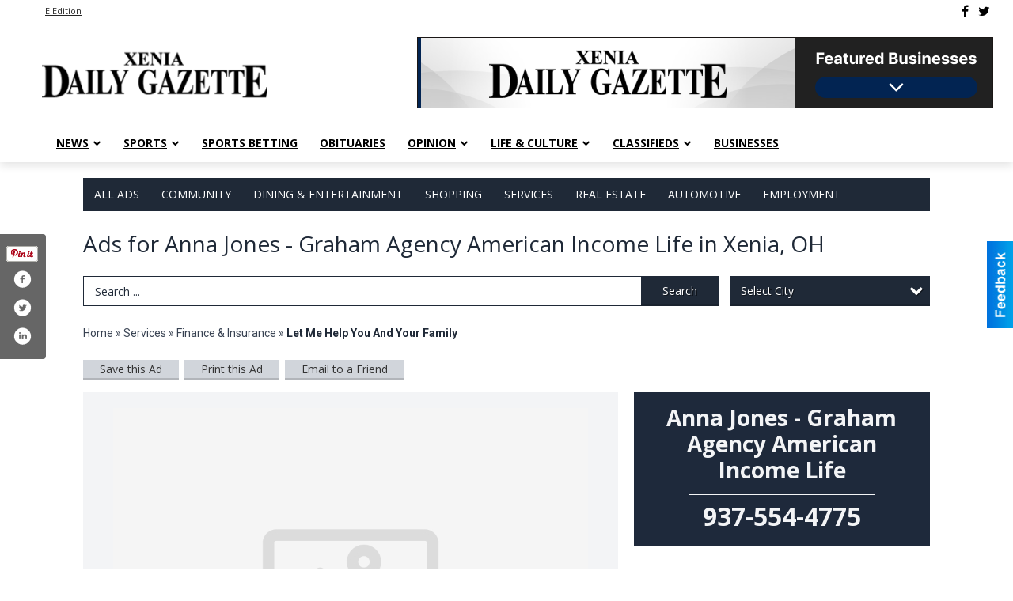

--- FILE ---
content_type: text/html
request_url: https://local.xeniagazette.com/places/view/4645/anna_jones_graham_agency_american_income_life.html
body_size: 12465
content:
<!DOCTYPE html>

<html lang="en" id="dealerspecial" class="en">

	<head>
		<meta charset="utf-8"/>
		<meta name="sth-site-verification" content="44332cc86b3be5c2ba2da00568ce92d9" />

        
				<meta property="og:site_name" content="Xenia Daily Gazette">
		
		<!-- Mobile Specific Meta MASTER -->
		<meta http-equiv="X-UA-Compatible" content="IE=edge">
		<meta name="viewport" content="width=device-width, initial-scale=1, maximum-scale=5">

		<!-- SEO Tags -->
		<title>Let Me Help You And Your Family, Anna Jones - Graham Agency American Income Life</title><meta name="description" content="Anna Jones - Graham Agency American Income Life, Let Me Help You And Your Family">
<meta name="keywords" content="Let Me Help You And Your Family, Anna Jones - Graham Agency American Income Life, Services, Finance & Insurance">
<meta property="og:title" content="Let Me Help You And Your Family, Anna Jones - Graham Agency American Income Life">
<link rel="canonical" href="https://local.xeniagazette.com/places/view/4645/anna_jones_graham_agency_american_income_life.html">
<meta rel="canonical" content="https://local.xeniagazette.com/places/view/4645/anna_jones_graham_agency_american_income_life.html">
<meta property="og:image" content="https://local.xeniagazette.com/imgs/media.images/4642/4642.widea.jpg">
<meta property="og:url" content="https://local.xeniagazette.com/places/view/4645/anna_jones_graham_agency_american_income_life.html">
<meta property="og:description" content="Anna Jones - Graham Agency American Income Life, Let Me Help You And Your Family">
<meta property="og:type" content="place">
<meta property="place:location:latitude" content="0.000000">
<meta property="place:location:longitude" content="0.000000">

		<!-- Scripts -->
		<script src="/scripts/language/en.js" type="text/javascript" ></script>

		<script src="//ajax.googleapis.com/ajax/libs/jquery/1.11.0/jquery.min.js"></script>
				<script> var $j = jQuery.noConflict(); </script>

		<script src="/js/prototype/prototype.js" type="text/javascript" ></script>
		<script src="/js/prototype/scriptaculous.js?load=effects,dragdrop,controls,slider,builder" type="text/javascript" ></script>

		<!-- GOOGLE MAPS -->
				<script type="text/javascript" src="//maps.googleapis.com/maps/api/js?key=AIzaSyD5Cjhox5invflzpDZQMcY7Ez3A8TnRiVY"></script>
		<script type="text/javascript" src="/js/maps.cluster.js"></script>
		<script type="text/javascript" src="/js/markerclusterer_compiled.js"></script>
		
		<script type="text/javascript">
						var wehaaOptions = {
						TYPE_DEALERSPECIAL : 2,
						TYPE_REALSTATE     : 1,
						actuallatlng       : '',
						base               : "",
						ajaxLoad           : '<p style="text-align:center; margin:0px;">SENDING....</p>',
						facebookAppId      : '287014194650886',
						app                : {
								controller : "places",
								view       : "view"
						},
						defaults           : {
								lat        : 40.755100,
								lng        : -111.877869						},
						type               : 2,
						lang               : '',
						langSegment        : '',
						session      : {"defLoc":1,"city":"Xenia, OH","lat":"39.6859508","lng":"-83.9762513","zipcode":"45385"},						showMap            : false,
						usePopUp           : false,
						startURL		   : 'https://local.xeniagazette.com/', //'//local.xeniagazette.com/places/view/4645/anna_jones_graham_agency_american_income_life.html',
						adURL			   : '',
						startTitle		   : document.title
					};
		</script>

		<script src="/scripts/load/controller:places/action:view.js?v=4.1.0.1" type="text/javascript" ></script>

		<!-- Favicon -->
		<link rel="icon" href="/favicon.png" type="image/png" />
		<link rel="shortcut icon" href="/favicon.ico" />

		<!-- Google Fonts -->
		<link href="//fonts.googleapis.com/css?family=Arimo:400,700" rel="stylesheet" type="text/css"><link href="//fonts.googleapis.com/css?family=Droid+Serif:400,300,700" rel="stylesheet" type="text/css"><link href="//fonts.googleapis.com/css?family=Lato:400,700,300" rel="stylesheet" type="text/css"><link href="//fonts.googleapis.com/css?family=Lora:400,700" rel="stylesheet" type="text/css"><link href="//fonts.googleapis.com/css?family=Merriweather:400,700" rel="stylesheet" type="text/css"><link href="//fonts.googleapis.com/css?family=Neuton:400,700" rel="stylesheet" type="text/css"><link href="//fonts.googleapis.com/css?family=Open+Sans:400,300,700" rel="stylesheet" type="text/css"><link href="//fonts.googleapis.com/css?family=Oswald:400,300,700" rel="stylesheet" type="text/css"><link href="//fonts.googleapis.com/css?family=Playfair+Display:400,700" rel="stylesheet" type="text/css"><link href="//fonts.googleapis.com/css?family=PT+Sans:400,700" rel="stylesheet" type="text/css"><link href="//fonts.googleapis.com/css?family=PT+Sans+Narrow:400,700" rel="stylesheet" type="text/css"><link href="//fonts.googleapis.com/css?family=Roboto:400,300,700" rel="stylesheet" type="text/css"><link href="//fonts.googleapis.com/css?family=Roboto+Condensed:400,700,300" rel="stylesheet" type="text/css"><link href="//fonts.googleapis.com/css?family=Roboto+Slab:400,300,700" rel="stylesheet" type="text/css"><link href="//fonts.googleapis.com/css?family=Source+Serif+Pro:400,700" rel="stylesheet" type="text/css"><link href="//fonts.googleapis.com/css?family=Tinos:400,300,700" rel="stylesheet" type="text/css">
		<!-- Third Party -->
		<link type="text/css" rel="stylesheet" href="/css/themes/web/normalize.css">
					<link type="text/css" rel="stylesheet" href="//cdnjs.cloudflare.com/ajax/libs/font-awesome/4.5.0/css/font-awesome.min.css">
		<link type="text/css" rel="stylesheet" href="/css/window/classic.css">

		<!-- WeHaa -->
		<link type="text/css" rel="stylesheet" href="/css/themes/web/design.css?v=4.1.0.1">
		<link type="text/css" rel="stylesheet" href="/css/themes/web/templates.css?v=4.1.0.1">

		<!--[if IE]>
			<link type="text/css" rel="stylesheet" href="/css/themes/latimes/fix_ie.css">
		<![endif]-->

		<!-- PRINT MEDIA CSS -->
		<link href="/css/themes/web/print.css" rel="stylesheet" type="text/css" media="print">

		<!-- LIGHTBOX -->
		<link type="text/css" rel="stylesheet" href="/css/lightbox/lightbox.css" media="screen" />

		<!-- PROTOTIP -->
		<link type="text/css" rel="stylesheet" href="/css/prototip/prototip.css" media="screen" />

		<!-- Custom Styles -->
		<link type="text/css" rel="stylesheet" href="/css/themes/web/custom.css?v=4.1.0.1">

		<!-- Views Styles -->
		<style type="text/css">

/* General
------------------------------------------------------------------------------------------------------------------------ */

	body {
		background-color: #ffffff;
	}

/* Structure
------------------------------------------------------------------------------------------------------------------------ */

	.fixed-header {
		border-bottom: #000000 0px solid;
	}
	
	.full-width {
		border-bottom: #000000 0px solid;
	}
	
	.boxed-width {
		box-shadow: 0 0 0px rgba(0, 0, 0, 0);
		border-left: #ffffff 0px solid;
		border-right: #ffffff 0px solid;
		background-color: #ffffff;
	}

/* Header
------------------------------------------------------------------------------------------------------------------------ */

	#sHeader {
		background-color: #ffffff;
	}

/* Main Menu
------------------------------------------------------------------------------------------------------------------------ */

	#sMenu {
		padding: 0 0 0 0;
	}
	
	#fMenu .bgdiv,
	#sMenu .bgdiv {
		color: #ffffff;
		background-color: #1f2937;
	}
	
	#fMenu .bgdiv .desk-menu > ul > li,
	#sMenu .bgdiv .desk-menu > ul > li {
		font-size: 14px;
		font-weight: normal;
	}
	
	#fMenu .bgdiv .desk-menu > ul > li > a,
	#sMenu .bgdiv .desk-menu > ul > li > a,
	#fMenu .bgdiv .desk-menu > ul > li > span,
	#sMenu .bgdiv .desk-menu > ul > li > span {
		color: #ffffff;
		padding: 0 14px;
		line-height: 42px;
		font-family: "Open Sans", sans-serif;
	}

	#fMenu .bgdiv .desk-menu > ul > li .submen .sublist,
	#sMenu .bgdiv .desk-menu > ul > li .submen .sublist {
		padding: 7px;
		background-color: #374151;
	}
	
	#fMenu .bgdiv .desk-menu > ul > li .submen .col.subcol2:first-child,
	#sMenu .bgdiv .desk-menu > ul > li .submen .col.subcol2:first-child {
		padding: 0 3.5px 0 0;
	}
	
	#fMenu .bgdiv .desk-menu > ul > li .submen .col.subcol2:last-child,
	#sMenu .bgdiv .desk-menu > ul > li .submen .col.subcol2:last-child {
		padding: 0 0 0 3.5px;
	}
	
	#fMenu .bgdiv .desk-menu > ul > li .submen .col.subcol3,
	#sMenu .bgdiv .desk-menu > ul > li .submen .col.subcol3 {
		padding: 0 3.5px;
	}
	
	#fMenu .bgdiv .desk-menu > ul > li .submen .col.subcol3:first-child,
	#sMenu .bgdiv .desk-menu > ul > li .submen .col.subcol3:first-child {
		padding: 0 3.5px 0 0;
	}
	
	#fMenu .bgdiv .desk-menu > ul > li .submen .col.subcol3:last-child,
	#sMenu .bgdiv .desk-menu > ul > li .submen .col.subcol3:last-child {
		padding: 0 0 0 3.5px;
	}
	
	#fMenu .bgdiv .desk-menu > ul > li .submen .col ul li a,
	#sMenu .bgdiv .desk-menu > ul > li .submen .col ul li a {
		font-size: 12.25px;
		color: #ffffff;
		border-bottom: #1f2937 1px solid;
		padding: 8.75px 7px;
	}
	
	#fMenu .bgdiv .desk-menu > ul > li .focus-within .col ul li a:focus,
	#sMenu .bgdiv .desk-menu > ul > li .focus-within .col ul li a:focus,
	#fMenu .bgdiv .desk-menu > ul > li .submen .col ul li a:hover,
	#sMenu .bgdiv .desk-menu > ul > li .submen .col ul li a:hover,
	#fMenu .bgdiv .desk-menu > ul > li .submen .col ul li a:focus,
	#sMenu .bgdiv .desk-menu > ul > li .submen .col ul li a:focus {
		background-color: #1f2937;
	}
	
	#fMenu .bgdiv .desk-menu > ul > li:focus-within > a,
	#sMenu .bgdiv .desk-menu > ul > li:focus-within > a,
	#fMenu .bgdiv .desk-menu > ul > li:focus-within > span,
	#sMenu .bgdiv .desk-menu > ul > li:focus-within > span,
	#fMenu .bgdiv .desk-menu > ul > li:hover > a,
	#sMenu .bgdiv .desk-menu > ul > li:hover > a,
	#fMenu .bgdiv .desk-menu > ul > li:hover > span,
	#sMenu .bgdiv .desk-menu > ul > li:hover > span {
		color: #ffffff;
		background-color: #374151;
	}
	
	#fMenu .bgdiv .desk-menu > ul > li.more .sublist > ul .li-more > a,
	#sMenu .bgdiv .desk-menu > ul > li.more .sublist > ul .li-more > a,
	#fMenu .bgdiv .desk-menu > ul > li.more .sublist > ul .li-more > span,
	#sMenu .bgdiv .desk-menu > ul > li.more .sublist > ul .li-more > span {
		font-size: 12.25px;
		color: #ffffff;
		border-bottom: #1f2937 1px solid;
		padding: 8.75px 7px;
	}
	
	#fMenu .bgdiv .desk-menu > ul > li.more .sublist > ul .li-more.parent > a:before,
	#sMenu .bgdiv .desk-menu > ul > li.more .sublist > ul .li-more.parent > a:before {
		padding: 1.75px 10.5px 0 0;
	}
	
	#fMenu .bgdiv .desk-menu > ul > li.more .sublist > ul .li-more:focus-within > a,
	#sMenu .bgdiv .desk-menu > ul > li.more .sublist > ul .li-more:focus-within > a,
	#fMenu .bgdiv .desk-menu > ul > li.more .sublist > ul .li-more:focus-within > span,
	#sMenu .bgdiv .desk-menu > ul > li.more .sublist > ul .li-more:focus-within > span,
	#fMenu .bgdiv .desk-menu > ul > li.more .sublist > ul .li-more:hover > a,
	#sMenu .bgdiv .desk-menu > ul > li.more .sublist > ul .li-more:hover > a,
	#fMenu .bgdiv .desk-menu > ul > li.more .sublist > ul .li-more:hover > span,
	#sMenu .bgdiv .desk-menu > ul > li.more .sublist > ul .li-more:hover > span {
		background-color: #1f2937;
	}
	
	#fMenu .bgdiv .desk-menu > ul > li.more .sublist > ul .li-more:focus-within > .submen,
	#sMenu .bgdiv .desk-menu > ul > li.more .sublist > ul .li-more:focus-within > .submen,
	#fMenu .bgdiv .desk-menu > ul > li.more .sublist > ul .li-more:hover > .submen,
	#sMenu .bgdiv .desk-menu > ul > li.more .sublist > ul .li-more:hover > .submen {
		top: -7px;
		padding-right: 7px;
	}
	
	#fMenu .bgdiv .desk-menu > ul > li.more .sublist > ul .li-more:focus-within > .submen.onecolumn .sublist,
	#sMenu .bgdiv .desk-menu > ul > li.more .sublist > ul .li-more:focus-within > .submen.onecolumn .sublist,
	#fMenu .bgdiv .desk-menu > ul > li.more .sublist > ul .li-more:hover > .submen.onecolumn .sublist,
	#sMenu .bgdiv .desk-menu > ul > li.more .sublist > ul .li-more:hover > .submen.onecolumn .sublist {
		width: 293px;
	}
	
	#fMenu .bgdiv .desk-menu > ul > li.more .sublist > ul .li-more:focus-within > .submen.onecolumn .sublist .subcol1,
	#sMenu .bgdiv .desk-menu > ul > li.more .sublist > ul .li-more:focus-within > .submen.onecolumn .sublist .subcol1,
	#fMenu .bgdiv .desk-menu > ul > li.more .sublist > ul .li-more:focus-within > .submen.onecolumn .sublist .subcol2,
	#sMenu .bgdiv .desk-menu > ul > li.more .sublist > ul .li-more:focus-within > .submen.onecolumn .sublist .subcol2,
	#fMenu .bgdiv .desk-menu > ul > li.more .sublist > ul .li-more:focus-within > .submen.onecolumn .sublist .subcol3,
	#sMenu .bgdiv .desk-menu > ul > li.more .sublist > ul .li-more:focus-within > .submen.onecolumn .sublist .subcol3,
	#fMenu .bgdiv .desk-menu > ul > li.more .sublist > ul .li-more:hover > .submen.onecolumn .sublist .subcol1,
	#sMenu .bgdiv .desk-menu > ul > li.more .sublist > ul .li-more:hover > .submen.onecolumn .sublist .subcol1,
	#fMenu .bgdiv .desk-menu > ul > li.more .sublist > ul .li-more:hover > .submen.onecolumn .sublist .subcol2,
	#sMenu .bgdiv .desk-menu > ul > li.more .sublist > ul .li-more:hover > .submen.onecolumn .sublist .subcol2,
	#fMenu .bgdiv .desk-menu > ul > li.more .sublist > ul .li-more:hover > .submen.onecolumn .sublist .subcol3,
	#sMenu .bgdiv .desk-menu > ul > li.more .sublist > ul .li-more:hover > .submen.onecolumn .sublist .subcol3 {
		padding: 0 10.5px 0 0;
	}

/* Floating & Sliding Menus
------------------------------------------------------------------------------------------------------------------------ */

	#fMenu .bgdiv .mobile-menu > ul > li > a,
	#sMenu .bgdiv .mobile-menu > ul > li > a,
	#fMenu .bgdiv .mobile-menu > ul > li > span,
	#sMenu .bgdiv .mobile-menu > ul > li > span {
		color: #ffffff;
	}

	#fMenu .bgdiv .mobile-menu > ul > li > a.mobile-open span,
	#sMenu .bgdiv .mobile-menu > ul > li > a.mobile-open span,
	#fMenu .bgdiv .mobile-menu > ul > li > span.mobile-open span,
	#sMenu .bgdiv .mobile-menu > ul > li > span.mobile-open span,
	#fMenu .bgdiv .mobile-menu > ul > li > a.ssearch-open span,
	#sMenu .bgdiv .mobile-menu > ul > li > a.ssearch-open span,
	#fMenu .bgdiv .mobile-menu > ul > li > span.ssearch-open span,
	#sMenu .bgdiv .mobile-menu > ul > li > span.ssearch-open span {
		background: #ffffff;
	}

	#sliding_menu {
		background: #374151;
	}

	#sliding_menu ul li a {
		color: #ffffff;
		border-bottom: #1f2937 1px solid;
	}

/* Leader Board
------------------------------------------------------------------------------------------------------------------------ */

	#sLeaderBoard {
		font-size: 16px;
		padding: 20px 0px 0px 0px;
	}
	
	#sLeaderBoard .bgdiv {
		color: #ffffff;
		background-color: #b30000;
	}
	
	#sLeaderBoard .bgdiv .content {
		font-weight: normal;
		font-family: "Open Sans", sans-serif;
		padding: 8px 16px;
	}

/* Title
------------------------------------------------------------------------------------------------------------------------ */

	#pTitle {
		padding: 20px 0px 0px 0px;
		line-height: 42px;
	}
	
	#pTitle .place_index_title {
		color: #1f2937;
		font-size: 28px;
		font-weight: normal;
		font-family: "Open Sans", sans-serif;
	}

/* Search: Advertizers / Zones / Cities / Search
------------------------------------------------------------------------------------------------------------------------ */

	#pSearch {
		padding: 20px 0px 0px 0px;
		line-height: 38.5px;
		font-weight: normal;
		font-family: "Open Sans", sans-serif;
	}
	
	#pSearch ::-webkit-input-placeholder { color: #1f2937; }
	#pSearch ::-moz-placeholder { color: #1f2937; }
	#pSearch :-ms-input-placeholder { color: #1f2937; }
	#pSearch :-moz-placeholder { color: #1f2937; }
	
		#pSearch .has-text ::-webkit-input-placeholder { color: #1f2937; }
		#pSearch .has-text ::-moz-placeholder { color: #1f2937; }
		#pSearch .has-text :-ms-input-placeholder { color: #1f2937; }
		#pSearch .has-text :-moz-placeholder { color: #1f2937; }
	
	#pSearch .list-combo,
	#pSearch .search_combo_top,
	#aSearch .advertiser_button {
		padding: 0px 0 0px 14px;
	}
	
	#pSearch .search_combo_top.combo_text {
		padding: 0;
	}
	
	#aSearch .advertiser_button > a,
	#pSearch .search_combo_top input,
	#pSearch .search_combo_top button,
	#pSearch .list-combo .header {
		color: #ffffff;
		font-size: 14px;
		padding: 0 21px;
		background: #1f2937;
		height: 38.5px;
		line-height: 38.5px;
	}
	
	#aSearch .advertiser_button > a {
		height: 31.5px;
		line-height: 31.5px;
	}

	#aSearch .advertiser_button:hover > a,
	#pSearch .search_combo_top:hover button,
	#pSearch .list-combo:hover .header {
		-webkit-box-shadow: inset 0 -38.5px 0 0 rgba(0, 0, 0, 0.15);
		-moz-box-shadow: inset 0 -38.5px 0 0 rgba(0, 0, 0, 0.15);
		box-shadow: inset 0 -38.5px 0 0 rgba(0, 0, 0, 0.15);
	}
	
	#pSearch .search_combo_top input {
		width: 154px;
		padding: 0 0 0 14px;
	}
	
		#pSearch .search_combo_top .has-text input {
			width: 100%;
			padding-right: 98px;
			color: #1f2937;
			background: #ffffff;
			border: #1f2937 1px solid;
			-webkit-box-shadow: none;
			-moz-box-shadow: none;
			box-shadow: none;
			cursor: auto;
			text-shadow: none;
		}
	
	#pSearch .search_combo_top button {
		width: 28px;
		padding: 0;
	}
	
		#pSearch .search_combo_top .has-text button {
			width: 98px;
			margin-left: -98px;
		}
	
	#pSearch .search_combo_top button.icon-search:before {
		font-size: 17.5px;
		line-height: 36.5px;
	}
	
	#pSearch .list-combo .header {
		padding: 0 35px 0 14px;
	}
	
	#pSearch .list-combo .header:after {
		right: 3.5px;
		width: 28px;
		font-size: 17.5px;
		line-height: 36.5px;
	}
	
	#pSearch .list-combo ul {
		background: #1f2937;
		max-height: 280px;
		padding: 3.5px 0;
	}
	
	#pSearch .list-combo ul li {
		padding: 0 3.5px;
	}
	
	#pSearch .list-combo ul li a {
		color: #ffffff;
		font-size: 12.25px;
		border-bottom: #374151 1px solid;
		padding: 8.75px 7px;
	}
	
	#pSearch .list-combo ul li a:hover,
	#pSearch .list-combo ul li a:focus {
		color: #ffffff;
		background-color: #374151;
	}

/* Mobile Search: Advertizers / Zones / Cities / Search
------------------------------------------------------------------------------------------------------------------------ */

	#sSearch {
		background: #374151;
	}
	
	#sSearch .list-combo ul {
		background: #1f2937;
	}
	
	#sSearch .list-combo ul li a {
		color: #ffffff;
	}

/* Intro Text
------------------------------------------------------------------------------------------------------------------------ */

	#pIntrotext {
		font-size: 16px;
		padding: 20px 0px 0px 0px;
		font-weight: normal;
		font-family: "Open Sans", sans-serif;
	}

/* Banner
------------------------------------------------------------------------------------------------------------------------ */

	#sBanner {
		padding: 8px 0 0 0;
	}

/* Breadcrumb
------------------------------------------------------------------------------------------------------------------------ */

	#pBreadcrumb {
		color: #374151;
		padding: 20px 0px 0px 0px;
		font-size: 14px;
		font-weight: normal;
		line-height: 28px !important;
	}
	
	#pBreadcrumb a {
		color: #374151;
	}
	
	#pBreadcrumb a:hover,
	#pBreadcrumb a:focus {
		color: #000000;
	}
	
	#pBreadcrumb h2 {
		color: #1f2937;
		font-weight: bold;
		font-size: 14px;
		line-height: 28px;
	}

/* Saving Ads
------------------------------------------------------------------------------------------------------------------------ */

	#pAdControls,
	#vAdControls {
		padding: 20px 0px 0px 0px;
		line-height: 24.5px;
		font-weight: normal;
		font-family: "Open Sans", sans-serif;
	}
	
	#pAdControls a,
	#vAdControls a {
		margin: 0px 7px 0px 0;
		color: #333333;
		font-size: 14px;
		padding: 0 21px;
		background: #d1d5db;
		height: 24.5px;
		line-height: 24.5px;
	}
	
	#pAdControls a:hover,
	#vAdControls a:hover {
		-webkit-box-shadow: inset 0 -24.5px 0 0 rgba(0, 0, 0, 0.15);
		-moz-box-shadow: inset 0 -24.5px 0 0 rgba(0, 0, 0, 0.15);
		box-shadow: inset 0 -24.5px 0 0 rgba(0, 0, 0, 0.15);
	}
	
	#pAdControls.floatright a,
	#vAdControls.floatright a {
		margin: 0px 0 0px 7px;
	}

/* Letter List
------------------------------------------------------------------------------------------------------------------------ */

	.letter-list {
		margin: 0 0 21px;
		font-weight: normal;
		font-family: "Open Sans", sans-serif;
	}
	
	.letter-list ul li {
		margin: 1.75px;
		font-size: 14px;
	}
	
	.letter-list ul li a {
		color: #ffffff;
		background: #1f2937;
		border: #1f2937 1px solid;
		padding: 3.5px 10.5px;
	}
	
	.letter-list ul li a.all {
		color: #1f2937;
		background: none;
	}
	
	.letter-list ul li a:hover,
	.letter-list ul li a.actual {
		color: #ffffff;
		background: #374151;
		border: #374151 1px solid;
	}
	
	.letter-list ul li strong {
		color: #ffffff;
		background: #1f2937;
		border: #1f2937 1px solid;
		font-weight: normal;
		padding: 3.5px 10.5px;
	}

/* Ad View - Left Column
------------------------------------------------------------------------------------------------------------------------ */

	.ui-dialog .ui-dialog-content {
		background: #f3f4f6;
	}

	#cA.viewPlace {
		color: #1e293b;
		width: 65%;
		padding: 0 20px 20px 0;
		font-family: "Open Sans", sans-serif;
	}
	
	#cA.viewPlace.fullPage {
		padding: 0 0 20px;
	}
	
	#cA.viewPlace .viewContainer {
		padding: 20px;
		background: #f3f4f6;
		border-radius: 4px;
	}
	
	#cA.viewPlace .viewContainer h1.ad_name {
		margin: 0 0 10px;
		font-size: 16px;
		font-family: "Open Sans", sans-serif;
	}
	
	#cA.viewPlace .viewContainer h2.ad_date {
		margin: 20px 0;
		font-size: 12px;
	}
	
	#cA.viewPlace .viewContainer .related {
		color: #1e293b;
		background: #ffffff;
		padding: 10px;
		border-radius: 4px;
	}
	
	#cA.viewPlace .viewContainer .related h3 {
		margin: 0 0 10px;
		font-size: 18px;
		font-family: "Open Sans", sans-serif;
	}
	
	#cA.viewPlace .viewContainer .related ul li {
		font-size: 14px;
		padding: 8px 12px;
	}
	
	#cA.viewPlace .viewContainer .related ul li div {
		min-height: 48px;
		padding: 5px 0 5px 64px;
	}
	
	#cA.viewPlace .viewContainer .related ul li div:hover {
		background: #f3f4f6;
	}
	
	#cA.viewPlace .viewContainer .related ul li a {
		color: #4db2ec;
	}
	
	#cA.viewPlace .viewContainer .related ul li a img {
		width: 52px;
		height: 48px;
		top: 5px;
		left: 5px;
	}
	
	#cA.viewPlace .viewContainer .related ul li p {
		margin: 5px 0 0;
		font-size: 12px;
	}
	
	#cA.viewPlace .viewContainer .related ul li.hidden-related {
		padding: 0;
	}
	
	#cA.viewPlace .viewContainer .related .view-more-ads {
		color: #ffffff;
		background: #4db2ec;
		border-radius: 4px;
		padding: 10px 20px;
		margin-top: 10px;
	}

	#cA.viewPlace .businessHeader h2 {
		color: #1e293b;
		font-size: 48px;
	}

/* Ad View - Right Column
------------------------------------------------------------------------------------------------------------------------ */

	#cB.viewPlace {
		color: #1e293b;
		width: 35%;
		padding: 0 0 20px;
		font-family: "Open Sans", sans-serif;
	}
	
	#cB.viewPlace .viewContainer {
		background: #f3f4f6;
		border-radius: 4px;
		padding: 20px 20px 0;
	}
	
	#cB.viewPlace .viewContainer .placeHeader {
		border-radius: 4px;
		padding: 10px 20px;
		background: #1e293b;
		margin-bottom: 10px;
	}
	
	#cB.viewPlace .viewContainer .placeHeader h2 {
		color: #f3f4f6;
		padding: 6px 0;
		font-size: 28px;
		font-family: "Open Sans", sans-serif;
	}
	
	#cB.viewPlace .viewContainer .placeHeader h2 a {
		color: #f3f4f6;
	}
	
	#cB.viewPlace .viewContainer .placeHeader p {
		color: #f3f4f6;
		font-size: 24px;
		font-family: "Open Sans", sans-serif;
	}
	
	#cB.viewPlace .viewContainer .placeHeader p:before {
		background: #f3f4f6;
	}
	
	#cB.viewPlace .viewContainer .moduleInfo h2 {
		font-size: 20px;
		font-family: "Open Sans", sans-serif;
		margin: 10px 0 5px;
	}
	
	#cB.viewPlace .viewContainer .moduleInfo .space_inserter {
		margin-bottom: 20px;
	}
	
	#cB.viewPlace .viewContainer .moduleInfo .whitesquare {
		color: #1e293b;
		background: #ffffff;
		padding: 10px 20px;
		border-radius: 4px;
		margin-bottom: 20px;
	}
	
	#cB.viewPlace .viewContainer .moduleInfo .whitesquare a {
		color: #4db2ec;
	}

	#cB.viewPlace .viewContainer .moduleInfo .whitesquare h3 {
		font-size: 24px;
		font-family: "Open Sans", sans-serif;
		margin: 0 0 20px;
		padding: 0 0 12px;
	}
	
	#cB.viewPlace .viewContainer .moduleInfo .addresses .extraAddress,
	#cB.viewPlace .viewContainer .moduleInfo .addresses .first_address {
		padding: 8px 0 8px 36px;
	}
	
	#cB.viewPlace .viewContainer .moduleInfo .addresses .extraAddress .letter,
	#cB.viewPlace .viewContainer .moduleInfo .addresses .first_address .letter {
		color: #f3f4f6;
		top: 8px;
		background-color: #1e293b;
		border-radius: 4px;
		font-size: 12px;
		width: 24px;
		height: 24px;
		line-height: 24px;
	}
	
	#cB.viewPlace .viewContainer .moduleInfo .addresses .extraAddress .subaddres,
	#cB.viewPlace .viewContainer .moduleInfo .addresses .first_address .subaddres {
		font-size: 18px;
		line-height: 24px;
	}
	
	#cB.viewPlace .viewContainer .moduleInfo .addresses .extraAddress a.location,
	#cB.viewPlace .viewContainer .moduleInfo .addresses .first_address a.location {
		color: #ffffff;
		background-color: #4db2ec;
		padding: 4px 8px;
		border-radius: 4px;
		margin: 4px 4px 0 0;
		font-size: 16px;
	}
	
	#cB.viewPlace .viewContainer .moduleInfo .mapsright p.map_title {
		font-size: 12px;
		margin: 0 0 4px;
	}
	
	#cB.viewPlace .viewContainer .moduleInfo .mapsright #map_place {
		height: 272px;
		border: #1e293b 1px solid;
		margin-bottom: 20px;
	}
	
	#cB.viewPlace .viewContainer .moduleInfo .bottomaddress #map_place {
		margin-bottom: 0;
	}
	
	#cB.viewPlace .viewContainer .moduleInfo .mapsright .bizmap_address {
		margin-bottom: 20px;
	}
	
	#cB.viewPlace .viewContainer .moduleInfo .contactinfo .websites .website {
		margin: 0 0 24px;
	}
	
	#cB.viewPlace .viewContainer .moduleInfo .contactinfo .schedules {
		margin: 12px 0 0;
		padding: 8px 0 0;
	}
	
	#cB.viewPlace .viewContainer .moduleInfo .topics ul li .paragraph {
		font-size: 20px;
	}
	
	#cA.viewPlace .bizcontact,
	#cB.viewPlace .viewContainer .bizcontact {
		color: #f3f4f6;
		background: #1e293b;
		margin-bottom: 10px;
	}
	
	#cA.viewPlace .bizcontact a,
	#cB.viewPlace .viewContainer .bizcontact a {
		color: #f3f4f6;
	}
	
	#cA.viewPlace #viewmore_biz {
		color: #f3f4f6;
		background: #1e293b;
		display: block;
		text-align: center;
		text-decoration: none;
		text-transform: uppercase;
		padding: 12px 0;
		font-weight: bold;
	}


/* Ad View - Footer
------------------------------------------------------------------------------------------------------------------------ */

	.footerPlace {
		color: #1e293b;
		padding: 16px;
		background: #ffffff;
	}
	
	.footerPlace .contImage {
		width: 224px;
		height: 112px;
		margin: 0 8px;
		background: #f3f4f6;
	}
	
	.footerPlace .web,
	.footerPlace .contact_info {
		min-width: 208px;
		max-width: 304px;
		height: 112px;
		padding: 8px 16px;
		margin: 0 8px;
		font-size: 12px;
		background: #f3f4f6;
	}
	
	.footerPlace .contact_info h2 {
		font-size: 16px;
		font-family: "Open Sans", sans-serif;
	}
	
	.footerPlace .contact_info h3 {
		margin: 0 0 4px;
		font-family: "Open Sans", sans-serif;
	}
	
	.footerPlace .contact_info a {
		color: #1e293b;
		font-size: 16px;
	}
	
	.footerPlace .web h2 {
		font-size: 14px;
	}
	
	.footerPlace .web h3 {
		font-size: 14px;
	}
	
	.footerPlace .web a {
		color: #1e293b;
		font-size: 14px;
	}

/* Carousel Controls
------------------------------------------------------------------------------------------------------------------------ */

	
	.carousel-section {
		margin-bottom: 32px;
	}
	
	.carousel-section .carousel-title {
		color: #1f2937;
		font-weight: normal;
		font-size: 24px;
		line-height: 32px;
		font-family: "Open Sans", sans-serif;
	}
	
	.carousel-section .carousel-title a {
		color: #ffffff;
		background: #1f2937;
		font-weight: normal;
		font-family: "Open Sans", sans-serif;
		padding: 0 8px;
		font-size: 10px;
		line-height: 20px;
		margin: 6px 0 0 12px;
	}
	
	.carousel-section .carousel-controls a {
		color: #ffffff;
		background: #1f2937;
		padding: 0 10px 0 8px;
		margin: 2px 0 2px 4px;
	}
	
	.carousel-section .carousel-controls a.carousel-right {
		padding: 0 8px 0 10px;
	}
	
	.carousel-section .carousel-controls a span {
		font-size: 18px;
		line-height: 28px;
	}
	
	.carousel-section .carousel-block-wrapper {
		margin: 16px auto 32px;
	}

	.carousel-section.total_cols_1 .carousel-title a {
		padding: 0 16px;
		font-size: 12px;
		line-height: 28px;
		margin: 4px 0 0;
	}

	.carousel-section.total_cols_1 .carousel-controls a {
		margin: 0px 4px;
	}

/* Ads - Defaults
------------------------------------------------------------------------------------------------------------------------ */

	.place {
		width: 290px;
		padding: 0 10px 25px;
	}

	.place.place_gallery_item,
	.place.place_premium_item {
		height: 395px;
	}

	.place.place_carousel_item,
	.place.place_premium_carousel_item,
	#places_container_marketplace .place.place_marketplace_item {
		height: 370px;
	}

	#places_container_marketplace .place.place_marketplace_item.item_1 {
		height: 740px;
	}

	.place_clean_item,
	.place_default_item,
	.place_premium_item {
		padding-bottom: 49px;
	}

	.place_carousel_item,
	.place_premium_carousel_item {
		padding-bottom: 24px;
	}

		.place .place_wrapper {
		padding-bottom: 1px !important;
		-webkit-box-shadow: 0 0 0 1px rgba(0, 0, 0, 0.15), inset 0 -1px 0 0 rgba(0, 0, 0, 0.15) !important;
		-moz-box-shadow: 0 0 0 1px rgba(0, 0, 0, 0.15), inset 0 -1px 0 0 rgba(0, 0, 0, 0.15) !important;
		box-shadow: 0 0 0 1px rgba(0, 0, 0, 0.15), inset 0 -1px 0 0 rgba(0, 0, 0, 0.15) !important;
	}

	.place_premium_item .place_wrapper,
	.place_carousel_item .place_wrapper,
	.place_premium_carousel_item .place_wrapper {
		height: 346px !important;
	}

	.place_gallery_item .place_wrapper {
		height: 370px !important;
	}

	#places_container_marketplace .place_marketplace_item .place_wrapper {
		height: 345px !important;
	}

	#places_container_marketplace .place_marketplace_item.item_1 .place_wrapper {
		height: 715px !important;
	}
	
	.place .place_wrapper .adimage {
		padding: 10px 10px 10px 10px;
		background: #f9fafb;
	}

	.place_carousel_item .place_wrapper .adimage,
	.place_premium_item .place_wrapper .adimage a.img.centered_image, 
	.place_premium_carousel_item .place_wrapper .adimage a.img.centered_image,
	.place_premium_item .place_wrapper .adimage span.img.centered_image, 
	.place_premium_carousel_item .place_wrapper .adimage span.img.centered_image {
		padding: 0;
		bottom: auto;
		height: 76%;
	}

	.place_carousel_item .place_wrapper .adimage a.img,
	.place_carousel_item .place_wrapper .adimage span.img {
		margin: 10px 10px 10px 10px;
	}

	.place_premium_item .place_wrapper .adimage, 
	.place_gallery_item .place_wrapper .adimage, 
	.place_marketplace_item .place_wrapper .adimage,
	.place_premium_carousel_item .place_wrapper .adimage {
		padding: 0;
		bottom: 1px;
	}

	.total_cols_1 .place_clean_item .place_wrapper {
		padding-bottom: 0 !important;
		-webkit-box-shadow: none !important;
		-moz-box-shadow: none !important;
		box-shadow: none !important;
	}

	.total_cols_1 .place_clean_item .place_wrapper .adimage {
		padding: 0;
	}

	.total_cols_1 .place_default_item .place_wrapper .adimage {
		padding: 8px 0;
	}

	.total_cols_1 .place_clean_item .place_wrapper .adimage .imgcontain,
	.total_cols_1 .place_default_item .place_wrapper .adimage .imgcontain {
		margin: 0 -10px;
	}
	
	.total_cols_1 .place_carousel_item .place_wrapper .adimage a.img,
	.total_cols_1 .place_carousel_item .place_wrapper .adimage span.img {
		margin: 8px -10px;
	}

	.place .place_wrapper .details {
		padding: 3px 0px 0px 0px;
	}

	.place_clean_item .place_wrapper .details {
		padding: 0;
	}

	.place_default_item .place_wrapper .details,
	.place_premium_item .place_wrapper .details,
	.place_carousel_item .place_wrapper .details,
	.place_premium_carousel_item .place_wrapper .details {
		background: rgba(255, 255, 255, 1);
	}

	.place_gallery_item .place_wrapper .adimage .effect,
	.place_marketplace_item .place_wrapper .adimage .effect {
		background: rgba(255, 255, 255, 1);
	}

	.place_gallery_item .place_wrapper .details,
	.place_premium_item .place_wrapper .details, 
	.place_carousel_item .place_wrapper .details, 
	.place_marketplace_item .place_wrapper .details,
	.place_premium_carousel_item .place_wrapper .details {
		top: 76%;
		bottom: 1px;
	}

	.place .place_wrapper .details .offer_name {
		color: #1f2937;
		background: transparent;
		text-align: left;
		font-weight: bold;
		padding: 0px 10px 2px 10px;
		font-size: 18px;
		font-family: "Open Sans", sans-serif;
	}
	
	.place .place_wrapper .details .offer_name a,
	.place .place_wrapper .details .offer_name span {
		color: #1f2937;
	}
	
	.place_marketplace_item.item_1 .place_wrapper .details .offer_bintrotext {
		font-size: 45px;
	}

	.place .place_wrapper .details .business_name {
		color: #1f2937;
		background: transparent;
		text-align: left;
		font-weight: normal;
		padding: 2px 10px 2px 10px;
		font-size: 16px;
		font-family: "Open Sans", sans-serif;
	}
	
	.place .place_wrapper .details .business_name a,
	.place .place_wrapper .details .business_name span {
		color: #1f2937;
	}
	
	.place_marketplace_item.item_1 .place_wrapper .details .offer_bintrotext {
		font-size: 28px;
	}

	.place_gallery_item .place_wrapper .business_category, 
	.place_marketplace_item .place_wrapper .business_category,
	.place .place_wrapper .details .business_category {
		color: #4db2ec;
		background: transparent;
		text-align: left;
		font-weight: bold;
		padding: 2px 10px 2px 10px;
		font-size: 13px;
		font-family: "Open Sans", sans-serif;
	}
	
	.place_gallery_item .place_wrapper .business_category, 
	.place_marketplace_item .place_wrapper .business_category,
	.place .place_wrapper .details .business_category a,
	.place .place_wrapper .details .business_category span {
		color: #4db2ec;
	}
	
	.place_gallery_item .place_wrapper .business_category, 
	.place_marketplace_item .place_wrapper .business_category {
		top: 20px;
						left: 20px;
				right: auto;
					}

	.place .place_wrapper > .business_category a,
	.place .place_wrapper > .business_category span {
		color: #4db2ec;
	}
	
	
	.place .place_wrapper .details .offer_bintrotext {
		color: #333333;
		background: transparent;
		text-align: center;
		font-weight: normal;
		padding: 0 4px 0 4px;
		font-size: 12px;
		font-family: "Roboto", sans-serif;
	}

	.place_premium_item .place_wrapper .details .offer_bintrotext > div,
	.place_gallery_item .place_wrapper .details .offer_bintrotext > div,
	.place_carousel_item .place_wrapper .details .offer_bintrotext > div,
	.place_marketplace_item .place_wrapper .details .offer_bintrotext > div,
	.place_premium_carousel_item .place_wrapper .details .offer_bintrotext > div {
		line-height: 18px;
		max-height: 36px;
	}

	.place_marketplace_item.item_1 .place_wrapper .details .offer_bintrotext {
		font-size: 18px;
	}

	.place_marketplace_item.item_1 .place_wrapper .details .offer_bintrotext > div {
		line-height: 26px;
		max-height: 52px;
	}

	.place .place_wrapper .details .publication_date {
		font-size: 12px;
		color: #8899a0 !important;
		text-align: center !important;
		font-weight: normal !important;
		font-family: "Open Sans", sans-serif !important;
	}

	.place_clean_item .place_wrapper .details .publication_date,
	.place_default_item .place_wrapper .details .publication_date,
	.place_premium_item .place_wrapper .details .publication_date,
	.place_carousel_item .place_wrapper .details .publication_date,
	.place_premium_carousel_item .place_wrapper .details .publication_date {
		line-height: 24px;
		bottom: -25px;
	}
	
	@media only screen and (max-width: 740px) {

		.header_links_mobile_fixed a.phones,
		.header_links_mobile_fixed a.location,
		#cB.viewPlace .viewContainer .moduleInfo > h2 {
			background: #1e293b;
		}

   	}

	#cB.viewPlace .viewContainer a.location_main { background: #1e293b; }
.place_premium_item .place_wrapper .details { border-top: rgba(0,0,0,0.1) 1px solid; }
.place_premium_item .place_wrapper .adimage { bottom: 24%; }
.place_premium_item .place_wrapper .adimage span.img { top: 10px; left: 10px; right: 10px; bottom: 10px; width: auto; background-size: contain !important; background-position: center center !important; }

</style>









































	</head>

	<body itemscope itemtype="http://schema.org/WebPage" class="places_view ">
		<a class="skip-to-content-link" href="#sContent">skip to content</a>

		<div id="sliding_blocking_bg"></div>
		<!-- Sliding Menu -->
		<div id="sliding_menu">
			
<div class="slidenav-container">
	<nav class="sliding-menu">
			<ul class="menu ">
		<li>
			<a class="home" href="https://local.xeniagazette.com/">All Ads</a>
		</li>
		<li><a class=''  data-type_id='11'  href='https://local.xeniagazette.com/places/types:11' title='Community  Ads in Xenia, OH'>Community </a></li><li><a class=''  data-type_id='3'  href='https://local.xeniagazette.com/places/types:3' title='Dining & Entertainment Ads in Xenia, OH'>Dining & Entertainment</a></li><li><a class=''  data-type_id='9'  href='https://local.xeniagazette.com/places/types:9' title='Shopping Ads in Xenia, OH'>Shopping</a></li><li><a class=''  data-type_id='5'  href='https://local.xeniagazette.com/places/types:5' title='Services Ads in Xenia, OH'>Services</a></li><li><a class=''  data-type_id='23'  href='https://local.xeniagazette.com/places/types:23' title='Real Estate Ads in Xenia, OH'>Real Estate</a></li><li><a class=''  data-type_id='24'  href='https://local.xeniagazette.com/places/types:24' title='Automotive Ads in Xenia, OH'>Automotive</a></li><li><a class=''  data-type_id='25'  href='https://local.xeniagazette.com/places/types:25' title='Employment Ads in Xenia, OH'>Employment</a></li>	</ul>
		</nav>
</div>
			<div class="clearBoth"></div>
		</div>
		<!-- Sliding Search Forms -->
		<div id="sSearch">
						
			


	<div class="city_combo_top list-combo">
		
<!-- Cities Menu -->
<div class="" style="position:relative;">
	<div class="header" tabindex="0">
					Select City			</div>
	<ul>
		<li>
			<a href="https://local.xeniagazette.com/">ALL CITIES</a>
		</li>
					<li>
				<a href="https://local.xeniagazette.com/places/city:Beavercreek">Beavercreek</a>
			</li>
					<li>
				<a href="https://local.xeniagazette.com/places/city:Bellbrook">Bellbrook</a>
			</li>
					<li>
				<a href="https://local.xeniagazette.com/places/city:Cedarville">Cedarville</a>
			</li>
					<li>
				<a href="https://local.xeniagazette.com/places/city:Clayton">Clayton</a>
			</li>
					<li>
				<a href="https://local.xeniagazette.com/places/city:Dayton">Dayton</a>
			</li>
					<li>
				<a href="https://local.xeniagazette.com/places/city:Englewood">Englewood</a>
			</li>
					<li>
				<a href="https://local.xeniagazette.com/places/city:Fairborn">Fairborn</a>
			</li>
					<li>
				<a href="https://local.xeniagazette.com/places/city:Greenville">Greenville</a>
			</li>
					<li>
				<a href="https://local.xeniagazette.com/places/city:Hillsboro">Hillsboro</a>
			</li>
					<li>
				<a href="https://local.xeniagazette.com/places/city:Jamestown">Jamestown</a>
			</li>
					<li>
				<a href="https://local.xeniagazette.com/places/city:Medway">Medway</a>
			</li>
					<li>
				<a href="https://local.xeniagazette.com/places/city:Richmond">Richmond</a>
			</li>
					<li>
				<a href="https://local.xeniagazette.com/places/city:Spring%20Valley">Spring Valley</a>
			</li>
					<li>
				<a href="https://local.xeniagazette.com/places/city:Springfield">Springfield</a>
			</li>
					<li>
				<a href="https://local.xeniagazette.com/places/city:Washington%20Court%20House">Washington Court House</a>
			</li>
					<li>
				<a href="https://local.xeniagazette.com/places/city:Waterville">Waterville</a>
			</li>
					<li>
				<a href="https://local.xeniagazette.com/places/city:West%20Union">West Union</a>
			</li>
					<li>
				<a href="https://local.xeniagazette.com/places/city:Wilmington">Wilmington</a>
			</li>
					<li>
				<a href="https://local.xeniagazette.com/places/city:Xenia">Xenia</a>
			</li>
					<li>
				<a href="https://local.xeniagazette.com/places/city:Yellow%20Springs">Yellow Springs</a>
			</li>
			</ul>
</div>
<!-- /Cities Menu -->		<div class="clearBoth"></div>
	</div>
	
<div class="search_combo_top">
	    <form action="/places/str:" class="search ">
    <div class="input search append ">
    <label for="field_1212"><span style="font-size:1rem;position:absolute;z-index:0;">Search Term</span>
    <input id="field_1212" name="str" style="z-index:1;" value="" placeholder="Search ..." autocomplete="off" autocorrect="off" autocapitalize="off">
    </label>
    	<button type="submit" class="icon-search" style="overflow:hidden;"><span style="position:absolute;left:50px;">Search</span></button>
        </div>
    </form>
  	<div class="clearBoth"></div>
</div>
			<div class="clearBoth"></div>
		</div>

		</div><!-- /fixed-header --><div class="full-width">						<!-- Header -->
						<div id="sHeader">
							<div class="content">
								<header id="client_header">

	<div class="top-bar hide_xs">
		<ul class="menu-top">
			<li><a href="https://xeniagazette-oh.newsmemory.com/">E Edition</a></li>
		</ul>
		<div class="top-social">
			<span>
				<a target="_blank" href="https://www.facebook.com/XeniaGazette/" title="Facebook">
					<i class="fa fa-facebook"></i>
				</a>
			</span>
			<span>
				<a target="_blank" href="https://twitter.com/xeniagazette" title="Twitter">
					<i class="fa fa-twitter"></i>
				</a>
			</span>
		</div>
	</div>

	<div class="middle-bar">
		<div class="header-logo">
			<a href="https://www.xeniagazette.com/">
				<img src="/web/img/logo.png" alt="Xenia Daily Gazette" title="Xenia Daily Gazette">
			</a>
		</div>
		<div class="widget-block hide_md">
			<script type="text/javascript" src="https://local.xeniagazette.com/places/widget/js:1/type:pencil"></script>
		</div>
	</div>

	<div class="bottom-bar hide_xs">
		<ul class="main-menu">
			<li class="menu-item menu-item-type-taxonomy menu-item-object-category menu-item-has-children menu-item-first td-menu-item td-normal-menu menu-item-57500"><a href="https://www.xeniagazette.com/category/food/news/" class="sf-with-ul">News<i class="fa fa-chevron-down"></i></a>
				<ul class="sub-menu">
					<li class="menu-item menu-item-type-custom menu-item-object-custom td-menu-item td-normal-menu menu-item-57501" style="white-space: normal; float: left; width: 100%;"><a href="https://xeniagazette.newsbank.com/">Archives</a></li>
					<li class="menu-item menu-item-type-taxonomy menu-item-object-category td-menu-item td-normal-menu menu-item-57502" style="white-space: normal; float: left; width: 100%;"><a href="https://www.xeniagazette.com/category/announcements/special-sections/">Special Sections</a></li>
					<li class="menu-item menu-item-type-post_type menu-item-object-page td-menu-item td-normal-menu menu-item-57503" style="white-space: normal; float: left; width: 100%;"><a href="https://www.xeniagazette.com/formnewstip/">Submit News Tip</a></li>
				</ul>
			</li>
			<li class="menu-item menu-item-type-taxonomy menu-item-object-category menu-item-has-children td-menu-item td-normal-menu menu-item-57504"><a href="https://www.xeniagazette.com/category/notice-box/sports/" class="sf-with-ul">Sports<i class="fa fa-chevron-down"></i></a>
				<ul class="sub-menu">
					<li class="menu-item menu-item-type-taxonomy menu-item-object-category td-menu-item td-normal-menu menu-item-57505" style="white-space: normal; float: left; width: 100%;"><a href="https://www.xeniagazette.com/category/notice-box/sports/">Latest Sports</a></li>
					<li class="menu-item menu-item-type-post_type menu-item-object-page td-menu-item td-normal-menu menu-item-57506" style="white-space: normal; float: left; width: 100%;"><a href="https://www.xeniagazette.com/formscores/">Submit Scores</a></li>
					<li class="menu-item menu-item-type-post_type menu-item-object-page td-menu-item td-normal-menu menu-item-57507" style="white-space: normal; float: left; width: 100%;"><a href="https://www.xeniagazette.com/formsportsnews/">Submit Sports News</a></li>
				</ul>
			</li>
			<li class="hide_md menu-item menu-item-type-custom menu-item-object-custom td-menu-item td-normal-menu menu-item-57508"><a href="https://aimsportsbets.com/">Sports Betting</a></li>
			<li class="hide_sm menu-item menu-item-type-custom menu-item-object-custom td-menu-item td-normal-menu menu-item-57509"><a href="http://legacy.com/us/obituaries/greenecodailies/browse">Obituaries</a></li>
			<li class="menu-item menu-item-type-taxonomy menu-item-object-category menu-item-has-children td-menu-item td-normal-menu menu-item-57510"><a href="https://www.xeniagazette.com/category/opinion/" class="sf-with-ul">Opinion<i class="fa fa-chevron-down"></i></a>
				<ul class="sub-menu">
					<li class="menu-item menu-item-type-taxonomy menu-item-object-category td-menu-item td-normal-menu menu-item-57511" style="white-space: normal; float: left; width: 100%;"><a href="https://www.xeniagazette.com/category/opinion/">Latest Opinion</a></li>
					<li class="menu-item menu-item-type-taxonomy menu-item-object-category td-menu-item td-normal-menu menu-item-57512" style="white-space: normal; float: left; width: 100%;"><a href="https://www.xeniagazette.com/category/food/birthdays/columns/">Columns</a></li>
					<li class="menu-item menu-item-type-taxonomy menu-item-object-category td-menu-item td-normal-menu menu-item-57513" style="white-space: normal; float: left; width: 100%;"><a href="https://www.xeniagazette.com/category/our-commentary/editorials/">Editorials</a></li>
					<li class="menu-item menu-item-type-post_type menu-item-object-page td-menu-item td-normal-menu menu-item-57514" style="white-space: normal; float: left; width: 100%;"><a href="https://www.xeniagazette.com/formeditor/">Submit Letter To The Editor</a></li>
				</ul>
			</li>
			<li class="hide_sm menu-item menu-item-type-taxonomy menu-item-object-category menu-item-has-children td-menu-item td-normal-menu menu-item-57515"><a href="https://www.xeniagazette.com/category/features/" class="sf-with-ul">Life &amp; Culture<i class="fa fa-chevron-down"></i></a>
				<ul class="sub-menu">
					<li class="menu-item menu-item-type-taxonomy menu-item-object-category td-menu-item td-normal-menu menu-item-57543" style="white-space: normal; float: left; width: 100%;"><a href="https://www.xeniagazette.com/category/notice-box/recipes/religion/">Religion</a></li>
					<li class="menu-item menu-item-type-post_type menu-item-object-page td-menu-item td-normal-menu menu-item-57516" style="white-space: normal; float: left; width: 100%;"><a href="https://www.xeniagazette.com/formanniversary/">Submit Anniversary</a></li>
					<li class="menu-item menu-item-type-post_type menu-item-object-page td-menu-item td-normal-menu menu-item-57517" style="white-space: normal; float: left; width: 100%;"><a href="https://www.xeniagazette.com/formbirth/">Submit Birth</a></li>
					<li class="menu-item menu-item-type-post_type menu-item-object-page td-menu-item td-normal-menu menu-item-57518" style="white-space: normal; float: left; width: 100%;"><a href="https://www.xeniagazette.com/formbirthday/">Submit Birthday</a></li>
					<li class="menu-item menu-item-type-post_type menu-item-object-page td-menu-item td-normal-menu menu-item-57519" style="white-space: normal; float: left; width: 100%;"><a href="https://www.xeniagazette.com/formengagement/">Submit Engagement</a></li>
					<li class="menu-item menu-item-type-post_type menu-item-object-page td-menu-item td-normal-menu menu-item-57520" style="white-space: normal; float: left; width: 100%;"><a href="https://www.xeniagazette.com/formwedding/">Submit Wedding</a></li>
				</ul>
			</li>
			<li class="menu-item menu-item-type-custom menu-item-object-custom menu-item-has-children td-menu-item td-normal-menu menu-item-57521"><a href="#" class="sf-with-ul">Classifieds<i class="fa fa-chevron-down"></i></a>
				<ul class="sub-menu">
					<li class="menu-item menu-item-type-post_type menu-item-object-page td-menu-item td-normal-menu menu-item-57522" style="white-space: normal; float: left; width: 100%;"><a href="https://www.xeniagazette.com/classifieds/">Submit Your Classified Ad</a></li>
					<li class="menu-item menu-item-type-custom menu-item-object-custom td-menu-item td-normal-menu menu-item-57523" style="white-space: normal; float: left; width: 100%;"><a href="http://www.jobmatchohio.com/">Job Match Ohio</a></li>
					<li class="menu-item menu-item-type-custom menu-item-object-custom td-menu-item td-normal-menu menu-item-57524" style="white-space: normal; float: left; width: 100%;"><a href="http://publicnoticesohio.com">Ohio Public Notices</a></li>
				</ul>
			</li>
			<li class="menu-item menu-item-type-custom menu-item-object-custom td-menu-item td-normal-menu menu-item-57525"><a href="https://local.xeniagazette.com/">Businesses</a></li>
			<li class="hide_lg menu-item menu-item-type-custom menu-item-object-custom menu-item-has-children td-menu-item td-normal-menu menu-item-57526"><a href="#" class="sf-with-ul">Connect with Us<i class="fa fa-chevron-down"></i></a>
				<ul class="sub-menu">
					<li class="menu-item menu-item-type-post_type menu-item-object-page td-menu-item td-normal-menu menu-item-57546" style="white-space: normal; float: left; width: 100%;"><a href="https://www.xeniagazette.com/about-us-2/">About Us</a></li>
					<li class="menu-item menu-item-type-post_type menu-item-object-page td-menu-item td-normal-menu menu-item-57528" style="white-space: normal; float: left; width: 100%;"><a href="https://www.xeniagazette.com/contact-us/">Contact Us</a></li>
					<li class="menu-item menu-item-type-custom menu-item-object-custom td-menu-item td-normal-menu menu-item-57529" style="white-space: normal; float: left; width: 100%;"><a href="http://aimmediapagesfor.com/aimmediamidwest">Digital Advertising</a></li>
					<li class="menu-item menu-item-type-post_type menu-item-object-page td-menu-item td-normal-menu menu-item-57530" style="white-space: normal; float: left; width: 100%;"><a href="https://www.xeniagazette.com/privacy-policy/">Privacy Policy</a></li>
				</ul>
			</li>
		</ul>
	</div>

</header>
								<div class="clearBoth"></div>
							</div>
						</div>
						</div><!-- /full-width --><div class="boxed-width"><div class="top-section">						<!-- Main Menu -->
						<div id="sMenu">
							<div class="bgdiv">
								<div class="content">
									
<div class="nav-container">
	<nav class="desk-menu">
			<ul class="menu top init-hidden">
					<li>
				<a class="home" href="https://local.xeniagazette.com/">All Ads</a>
			</li>
							<li class=" parent">
					<a class=''  data-type_id='11'  href='https://local.xeniagazette.com/places/types:11' title='Community  Ads in Xenia, OH'>Community </a>						<div class="submen  col1">
							<div class="sublist">
								<div>
																			<div class="subcol1 col">
											<ul>
												<li><a class=''  data-type_id='11'  data-category_id='79'  href='https://local.xeniagazette.com/places/categories:79' title='Auctions Ads in Xenia, OH'>Auctions</a></li><li><a class=''  data-type_id='11'  data-category_id='76'  href='https://local.xeniagazette.com/places/categories:76' title='Church Ads in Xenia, OH'>Church</a></li><li><a class=''  data-type_id='11'  data-category_id='24'  href='https://local.xeniagazette.com/places/categories:24' title='Events  Ads in Xenia, OH'>Events </a></li><li><a class=''  data-type_id='11'  data-category_id='145'  href='https://local.xeniagazette.com/places/categories:145' title='Government Ads in Xenia, OH'>Government</a></li><li><a class=''  data-type_id='11'  data-category_id='80'  href='https://local.xeniagazette.com/places/categories:80' title='Misc Ads in Xenia, OH'>Misc</a></li><li><a class=''  data-type_id='11'  data-category_id='148'  href='https://local.xeniagazette.com/places/categories:148' title='Organizations Ads in Xenia, OH'>Organizations</a></li><li><a class=''  data-type_id='11'  data-category_id='147'  href='https://local.xeniagazette.com/places/categories:147' title='Public Notice Ads in Xenia, OH'>Public Notice</a></li><li><a class=''  data-type_id='11'  data-category_id='84'  href='https://local.xeniagazette.com/places/categories:84' title='Veterans Ads in Xenia, OH'>Veterans</a></li>											</ul>
										</div>
																		</div>
								<div class="clearBoth"></div>
							</div>
						</div>
										</li>
								<li class=" parent">
					<a class=''  data-type_id='3'  href='https://local.xeniagazette.com/places/types:3' title='Dining & Entertainment Ads in Xenia, OH'>Dining & Entertainment</a>						<div class="submen  col1">
							<div class="sublist">
								<div>
																			<div class="subcol1 col">
											<ul>
												<li><a class=''  data-type_id='3'  data-category_id='24'  href='https://local.xeniagazette.com/places/categories:24' title='Events  Ads in Xenia, OH'>Events </a></li><li><a class=''  data-type_id='3'  data-category_id='18'  href='https://local.xeniagazette.com/places/categories:18' title='Festivals Ads in Xenia, OH'>Festivals</a></li><li><a class=''  data-type_id='3'  data-category_id='19'  href='https://local.xeniagazette.com/places/categories:19' title='Galleries & Museums Ads in Xenia, OH'>Galleries & Museums</a></li><li><a class=''  data-type_id='3'  data-category_id='2'  href='https://local.xeniagazette.com/places/categories:2' title='Restaurants Ads in Xenia, OH'>Restaurants</a></li><li><a class=''  data-type_id='3'  data-category_id='106'  href='https://local.xeniagazette.com/places/categories:106' title='Sports Ads in Xenia, OH'>Sports</a></li>											</ul>
										</div>
																		</div>
								<div class="clearBoth"></div>
							</div>
						</div>
										</li>
								<li class=" parent">
					<a class=''  data-type_id='9'  href='https://local.xeniagazette.com/places/types:9' title='Shopping Ads in Xenia, OH'>Shopping</a>						<div class="submen  col1">
							<div class="sublist">
								<div>
																			<div class="subcol1 col">
											<ul>
												<li><a class=''  data-type_id='9'  data-category_id='153'  href='https://local.xeniagazette.com/places/categories:153' title='Food Ads in Xenia, OH'>Food</a></li><li><a class=''  data-type_id='9'  data-category_id='63'  href='https://local.xeniagazette.com/places/categories:63' title='Grocery Stores &amp; Markets Ads in Xenia, OH'>Grocery Stores &amp; Markets</a></li><li><a class=''  data-type_id='9'  data-category_id='111'  href='https://local.xeniagazette.com/places/categories:111' title='Hardware Ads in Xenia, OH'>Hardware</a></li><li><a class=''  data-type_id='9'  data-category_id='30'  href='https://local.xeniagazette.com/places/categories:30' title='Home & Garden  Ads in Xenia, OH'>Home & Garden </a></li><li><a class=''  data-type_id='9'  data-category_id='5'  href='https://local.xeniagazette.com/places/categories:5' title='Home Furnishing Ads in Xenia, OH'>Home Furnishing</a></li><li><a class=''  data-type_id='9'  data-category_id='91'  href='https://local.xeniagazette.com/places/categories:91' title='Jewelry Ads in Xenia, OH'>Jewelry</a></li><li><a class=''  data-type_id='9'  data-category_id='82'  href='https://local.xeniagazette.com/places/categories:82' title='Pawn Shop Ads in Xenia, OH'>Pawn Shop</a></li><li><a class=''  data-type_id='9'  data-category_id='152'  href='https://local.xeniagazette.com/places/categories:152' title='Yard Sale Ads in Xenia, OH'>Yard Sale</a></li>											</ul>
										</div>
																		</div>
								<div class="clearBoth"></div>
							</div>
						</div>
										</li>
								<li class=" parent">
					<a class=''  data-type_id='5'  href='https://local.xeniagazette.com/places/types:5' title='Services Ads in Xenia, OH'>Services</a>						<div class="submen  col2">
							<div class="sublist">
								<div>
																			<div class="subcol2 col">
											<ul>
												<li><a class=''  data-type_id='5'  data-category_id='43'  href='https://local.xeniagazette.com/places/categories:43' title='Attorneys  Ads in Xenia, OH'>Attorneys </a></li><li><a class=''  data-type_id='5'  data-category_id='79'  href='https://local.xeniagazette.com/places/categories:79' title='Auctions Ads in Xenia, OH'>Auctions</a></li><li><a class=''  data-type_id='5'  data-category_id='122'  href='https://local.xeniagazette.com/places/categories:122' title='Cleaning Ads in Xenia, OH'>Cleaning</a></li><li><a class=''  data-type_id='5'  data-category_id='88'  href='https://local.xeniagazette.com/places/categories:88' title='Education Ads in Xenia, OH'>Education</a></li><li><a class=''  data-type_id='5'  data-category_id='24'  href='https://local.xeniagazette.com/places/categories:24' title='Events  Ads in Xenia, OH'>Events </a></li><li><a class=''  data-type_id='5'  data-category_id='86'  href='https://local.xeniagazette.com/places/categories:86' title='Finance & Insurance Ads in Xenia, OH'>Finance & Insurance</a></li><li><a class=''  data-type_id='5'  data-category_id='87'  href='https://local.xeniagazette.com/places/categories:87' title='Funeral Ads in Xenia, OH'>Funeral</a></li><li><a class=''  data-type_id='5'  data-category_id='89'  href='https://local.xeniagazette.com/places/categories:89' title='Glass Ads in Xenia, OH'>Glass</a></li>											</ul>
										</div>
																				<div class="subcol2 col">
											<ul>
												<li><a class=''  data-type_id='5'  data-category_id='83'  href='https://local.xeniagazette.com/places/categories:83' title='Heating &amp; Cooling Ads in Xenia, OH'>Heating &amp; Cooling</a></li><li><a class=''  data-type_id='5'  data-category_id='30'  href='https://local.xeniagazette.com/places/categories:30' title='Home & Garden  Ads in Xenia, OH'>Home & Garden </a></li><li><a class=''  data-type_id='5'  data-category_id='138'  href='https://local.xeniagazette.com/places/categories:138' title='Home Improvement Ads in Xenia, OH'>Home Improvement</a></li><li><a class=''  data-type_id='5'  data-category_id='32'  href='https://local.xeniagazette.com/places/categories:32' title='Medical  Ads in Xenia, OH'>Medical </a></li><li><a class=''  data-type_id='5'  data-category_id='107'  href='https://local.xeniagazette.com/places/categories:107' title='Oil, Gas, Fuel Ads in Xenia, OH'>Oil, Gas, Fuel</a></li><li><a class=''  data-type_id='5'  data-category_id='81'  href='https://local.xeniagazette.com/places/categories:81' title='Senior Living Ads in Xenia, OH'>Senior Living</a></li><li><a class=''  data-type_id='5'  data-category_id='149'  href='https://local.xeniagazette.com/places/categories:149' title='Storage Ads in Xenia, OH'>Storage</a></li>											</ul>
										</div>
																		</div>
								<div class="clearBoth"></div>
							</div>
						</div>
										</li>
								<li class=" parent">
					<a class=''  data-type_id='23'  href='https://local.xeniagazette.com/places/types:23' title='Real Estate Ads in Xenia, OH'>Real Estate</a>						<div class="submen  col1">
							<div class="sublist">
								<div>
																			<div class="subcol1 col">
											<ul>
												<li><a class=''  data-type_id='23'  data-category_id='69'  href='https://local.xeniagazette.com/places/categories:69' title='Open Houses Ads in Xenia, OH'>Open Houses</a></li><li><a class=''  data-type_id='23'  data-category_id='70'  href='https://local.xeniagazette.com/places/categories:70' title='Real Estate Ads in Xenia, OH'>Real Estate</a></li>											</ul>
										</div>
																		</div>
								<div class="clearBoth"></div>
							</div>
						</div>
										</li>
								<li class=" parent">
					<a class=''  data-type_id='24'  href='https://local.xeniagazette.com/places/types:24' title='Automotive Ads in Xenia, OH'>Automotive</a>						<div class="submen  col1">
							<div class="sublist">
								<div>
																			<div class="subcol1 col">
											<ul>
												<li><a class=''  data-type_id='24'  data-category_id='72'  href='https://local.xeniagazette.com/places/categories:72' title='Auto Services Ads in Xenia, OH'>Auto Services</a></li>											</ul>
										</div>
																		</div>
								<div class="clearBoth"></div>
							</div>
						</div>
										</li>
								<li class=" parent">
					<a class=''  data-type_id='25'  href='https://local.xeniagazette.com/places/types:25' title='Employment Ads in Xenia, OH'>Employment</a>						<div class="submen  col1">
							<div class="sublist">
								<div>
																			<div class="subcol1 col">
											<ul>
												<li><a class=''  data-type_id='25'  data-category_id='73'  href='https://local.xeniagazette.com/places/categories:73' title='Jobs Ads in Xenia, OH'>Jobs</a></li>											</ul>
										</div>
																		</div>
								<div class="clearBoth"></div>
							</div>
						</div>
										</li>
								<li class="more notused">
					<span tabindex="0">More ...</span>
					<div class="submen">
						<div class="sublist">
							<ul class="menu"></ul>
						</div>
					</div>
				</li>
					</ul>
		</nav>
	<nav class="mobile-menu">
			<ul class="menu ">
				<li>
			<span class="mobile-open">
				<span></span>
				<span></span>
				<span></span>
				<span></span>
			</span>
		</li>
						<li class="backcrumb">
					<a href="#" onClick="window.history.back();return false;">Anna Jones - Graham Agency American Income Life</a>
				</li>
							<li class="floatright">
				<span class="ssearch-open">
					<span></span>
					<span></span>
				</span>
			</li>
				</ul>
		</nav>
</div>
									<div class="clearBoth"></div>
								</div>
							</div>
						</div>
														<!-- Page Title -->
								<div id="pTitle" class="floatnone">
									<div class="bgdiv">
										<div class="content">
											<h1 class="place_index_title view_title">Ads for Anna Jones - Graham Agency American Income Life in Xenia, OH</h1>
											<div class="clearBoth"></div>
										</div>
									</div>
								</div>
														<!-- Search Forms -->
						<div id="pSearch" class="floatnone">
							<div class="bgdiv">
								<div class="content">
									<div class="fullspace">
										
<div class="search_combo_top combo_text combo_width_75">
	    <form action="/places/str:" class="search ">
    <div class="input search append has-text">
    <label for="field_1209"><span style="font-size:1rem;position:absolute;z-index:0;">Search Term</span>
    <input id="field_1209" name="str" style="z-index:1;" value="" placeholder="Search ..." autocomplete="off" autocorrect="off" autocapitalize="off">
    </label>
    	<button type="submit" class="text-search">Search</button>
	    </div>
    </form>
  	<div class="clearBoth"></div>
</div>



	<div class="city_combo_top list-combo combo_width_25">
		
<!-- Cities Menu -->
<div class="" style="position:relative;">
	<div class="header" tabindex="0">
					Select City			</div>
	<ul>
		<li>
			<a href="https://local.xeniagazette.com/">ALL CITIES</a>
		</li>
					<li>
				<a href="https://local.xeniagazette.com/places/city:Beavercreek">Beavercreek</a>
			</li>
					<li>
				<a href="https://local.xeniagazette.com/places/city:Bellbrook">Bellbrook</a>
			</li>
					<li>
				<a href="https://local.xeniagazette.com/places/city:Cedarville">Cedarville</a>
			</li>
					<li>
				<a href="https://local.xeniagazette.com/places/city:Clayton">Clayton</a>
			</li>
					<li>
				<a href="https://local.xeniagazette.com/places/city:Dayton">Dayton</a>
			</li>
					<li>
				<a href="https://local.xeniagazette.com/places/city:Englewood">Englewood</a>
			</li>
					<li>
				<a href="https://local.xeniagazette.com/places/city:Fairborn">Fairborn</a>
			</li>
					<li>
				<a href="https://local.xeniagazette.com/places/city:Greenville">Greenville</a>
			</li>
					<li>
				<a href="https://local.xeniagazette.com/places/city:Hillsboro">Hillsboro</a>
			</li>
					<li>
				<a href="https://local.xeniagazette.com/places/city:Jamestown">Jamestown</a>
			</li>
					<li>
				<a href="https://local.xeniagazette.com/places/city:Medway">Medway</a>
			</li>
					<li>
				<a href="https://local.xeniagazette.com/places/city:Richmond">Richmond</a>
			</li>
					<li>
				<a href="https://local.xeniagazette.com/places/city:Spring%20Valley">Spring Valley</a>
			</li>
					<li>
				<a href="https://local.xeniagazette.com/places/city:Springfield">Springfield</a>
			</li>
					<li>
				<a href="https://local.xeniagazette.com/places/city:Washington%20Court%20House">Washington Court House</a>
			</li>
					<li>
				<a href="https://local.xeniagazette.com/places/city:Waterville">Waterville</a>
			</li>
					<li>
				<a href="https://local.xeniagazette.com/places/city:West%20Union">West Union</a>
			</li>
					<li>
				<a href="https://local.xeniagazette.com/places/city:Wilmington">Wilmington</a>
			</li>
					<li>
				<a href="https://local.xeniagazette.com/places/city:Xenia">Xenia</a>
			</li>
					<li>
				<a href="https://local.xeniagazette.com/places/city:Yellow%20Springs">Yellow Springs</a>
			</li>
			</ul>
</div>
<!-- /Cities Menu -->		<div class="clearBoth"></div>
	</div>
										</div>
									<div class="clearBoth"></div>
								</div>
							</div>
						</div>
													<div class="">
								<div class="bgdiv">
									<div class="content">
										<!-- Breadcrumb -->
										<div id="pBreadcrumb" class="">
											<a href="/">Home</a> &raquo;&nbsp;<a href="https://local.xeniagazette.com/places/types:5">Services</a> &raquo;&nbsp;<a href="https://local.xeniagazette.com/places/categories:86">Finance & Insurance</a> &raquo;&nbsp;<h2 itemprop="title">Let Me Help You And Your Family</h2>										</div>
																				<div class="clearBoth"></div>
									</div>
								</div>
							</div>
														<!-- Saved Ads Controls -->
							<div id="pAdControls" class="floatnone controls_saved_ads">
								<div class="bgdiv">
									<div class="content">
																					<div class="allbut-xs saving_ads">
																									<a class="savedads_button savedads_left save_this" href="https://local.xeniagazette.com/places/addtolist/place:4645">Save this Ad</a>
																									<a class="savedads_button savedads_left print_ad" href="javascript:window.print();">Print this Ad</a>
												<a class="savedads_button savedads_left email_ad" id="4645" href="#4645">Email to a Friend</a>
																							</div>
																					<div class="clearBoth"></div>
									</div>
								</div>
							</div>
							</div><!-- /top-section -->
			<!-- Content -->
			<div id="sContent" class="body_premium">
				<div class="content">
					
<!-- For Printing -->
<div id="paper_name" class="paper_name">Xenia Daily Gazette</div>
    
<div id="cA" class="viewPlace hasfooter ">
	<div class="viewContainer">

		<!-- Local Business -->
		<div>

					
			
			
						
			
			
						
							<!-- Main Image Description -->
				<div class="moduleInfoII ">
					<div class="details">
                        <div class="galim" title="" style="max-width:100%; margin: 0px 0px 10px 0px; border: none; text-align:center;">
                            <img style="max-width:100%;" src="https://static.wehaacdn.com/local-xeniagazette-com/imgs/media-images/4642/images/4645.jpg" >
                        </div>
                        					</div>
				</div>
				
						
							<!-- Main Image Description -->
				<div class="moduleInfoII" style="overflow:hidden;">
					<h2 class="ad_date">
                                                    Apr 28, 2023.
												Anna Jones - Graham Agency American Income Life Finance & Insurance Ads from Xenia Daily Gazette					</h2>
				</div>
				
			<div class="clearBoth"></div>

                        <div class="block_extra_phones only-xs">
                <h3>Call Us</h3>
                                    <a class="phone" href="tel:937-554-4775">937-554-4775</a>
                                </div>
            
			<div class="clearBoth"></div>

							<div id="vAdControls" class="saving_ads view_controls only-xs">
					<div class="bgdiv">
						<div class="content">
															<a class="savedads_button savedads_left save_this" href="https://local.xeniagazette.com/places/addtolist/place:4645">Save this Ad</a>
															<a class="savedads_button savedads_left print_ad" href="javascript:window.print();">Print this Ad</a>
							<a class="savedads_button savedads_left email_ad" id="4645" href="#4645">Email to a Friend</a>
						</div>
					</div>
				</div>
			
			
		</div><!-- /Local Business -->
	</div>
</div>

<div id="cB" class="viewPlace hasfooter ">
	<div class="viewContainer">

					<!-- Place Name & Address -->
			<div itemscope itemtype="http://schema.org/LocalBusiness" class="placeHeader" >
				<h2>
					<span itemprop="name">Anna Jones - Graham Agency American Income Life</span>
				</h2>
				<!-- Metas for schema.org -->
				<meta itemprop="priceRange" content="$$$">
				<meta itemprop="image" content="https://local.xeniagazette.com/imgs/media.images/4642/4642.widea.jpg">				<p itemprop="address" itemscope itemtype="http://schema.org/PostalAddress">
					<strong itemprop="telephone">937-554-4775</strong><br>				</p>
			</div>
			
		<div class="moduleInfo">

			<div class="space_inserter"></div>
		</div><!-- /moduleInfo -->

				<!-- CATEGORIES -->
		<div class="moduleInfo">
			<div class="categories whitesquare" id="listCategories">
				<h3>Categories</h3>
									<a href="https://local.xeniagazette.com/places/categories:86">Finance & Insurance</a>
							</div>
		</div>
		
				<!-- TOPICS -->
		<div class="moduleInfo">
			<div class="topics whitesquare" id="listTopics">
				<h3>Topics</h3>
				<ul>
					<li><h2 class="paragraph">Whole Life Insurance in Xenia, OH</h2></li><li><h2 class="paragraph">HeadStart Program in Xenia, OH</h2></li><li><h2 class="paragraph">Affordable Final Expense Plan in Xenia, OH</h2></li>				</ul>
			</div>
		</div>
		
		
		
		<div class="clearBoth"></div>

	</div>
</div>
<div class="clearBoth"></div>

<script>
    $j(document).ready(function() {

		// Using Wehaa Tracking =====
		let xhr4645 = new XMLHttpRequest();xhr4645.open("POST", "https://analytics-prd.aws.wehaa.net/api/v1/trackings", true);xhr4645.setRequestHeader("Content-type", "application/json");xhr4645.setRequestHeader("X-Tenant", "local.xeniagazette.com");xhr4645.setRequestHeader("X-Cat", "firstpage");xhr4645.send(JSON.stringify({"value":1,"action":"impression","category":"single","origin":"detailpage","domain":"local.xeniagazette.com","label":{"item_id":4645,"owner_id":840}}));

    });
</script>
					<div class="clearBoth"></div>
				</div>
			</div>

			<!-- Footer Widget -->
			<div id="fbw_widget_container"></div><script defer type="text/javascript" src="https://local.xeniagazette.com/places/fbwidget/target:_self/"></script>
		</div><!-- /boxed-width -->
		
		<!-- View PopUp -->
		
		<!-- Custom Footer -->
		<div id="sFooter">
			<div class="content">
				<footer id="client_footer">
	<div class="td-footer-info">
		<div class="footer-logo-wrap"><a href="https://www.xeniagazette.com/">
				<img class="td-retina-data" src="/web/img/logo-white.png" alt="Xenia Daily Gazette" title="Xenia Daily Gazette">
			</a>
		</div>
		<div class="footer-text-wrap">937-372-4444<br>
			1836 West Park Square<br>
			Xenia OH, 45385</div>
		<div class="footer-social-wrap td-social-style-2">
			<span class="td-social-icon-wrap">
				<a target="_blank" href="https://www.facebook.com/XeniaGazette/" title="Facebook">
					<i class="fa fa-facebook"></i>
				</a>
			</span>
			<span class="td-social-icon-wrap">
				<a target="_blank" href="https://twitter.com/xeniagazette" title="Twitter">
					<i class="fa fa-twitter"></i>
				</a>
			</span>
		</div>
	</div>
</footer>				<div class="clearBoth"></div>
			</div>
		</div>

		<!-- Share in View -->
		
	<div id="aShareBT" class="sharers">
    		<div class="pinterest">
			<a href="http://www.pinterest.com/pin/create/button/?url=https%3A%2F%2Flocal.xeniagazette.com%2Fplaces%2Fview%2F4645%2Fanna_jones_graham_agency_american_income_life.html&media=https%3A%2F%2Flocal.xeniagazette.com%2Fimgs%2Fmedia.images%2F4642%2F4642.widea.jpg&description=Let%20Me%20Help%20You%20And%20Your%20Family"
		        data-pin-do="buttonPin"  data-pin-color="white" >
		        <img src="//assets.pinterest.com/images/pidgets/pinit_fg_en_rect_white_20.png" alt="Share on Pinterest" />
		    </a>
	    </div>

		<a href="http://www.facebook.com/share.php?u=https://local.xeniagazette.com/places/view/4645/anna_jones_graham_agency_american_income_life.html" target="_blank" class="facebook" onclick="window.open('http://www.facebook.com/share.php?u=https://local.xeniagazette.com/places/view/4645/anna_jones_graham_agency_american_income_life.html','popfacebook','width=580,height=380,top=20,left='+((window.outerWidth/2)-290)); return false;"><span class="screen-reader-text">Share on Facebook</span></a>
		<a href="http://twitter.com/share?url=https://p50.us/23O0&text=Let Me Help You And Your Family" target="_blank" class="twitter" onclick="window.open('http://twitter.com/share?url=https://p50.us/23O0&text=Let Me Help You And Your Family','poptwitter','width=590,height=253,top=50,left='+((window.outerWidth/2)-295)); return false;"><span class="screen-reader-text">Share on Twitter</span></a>
		<a href="https://www.linkedin.com/shareArticle?mini=true&url=https://local.xeniagazette.com/places/view/4645/anna_jones_graham_agency_american_income_life.html" target="_blank" class="linkedin" onclick="window.open('https://www.linkedin.com/shareArticle?mini=true&url=https://local.xeniagazette.com/places/view/4645/anna_jones_graham_agency_american_income_life.html','poplinkedin','width=600,height=533,top=50,left='+((window.outerWidth/2)-300)); return false;"><span class="screen-reader-text">Share on Instagram</span></a>

	</div>
		<!-- Scroll Loading -->
		<div class="loading">Loading ...</div>

		<!-- Feedback Link -->
		<button id="afeedbackBT"><img src="/css/themes/web/img/feedback.jpg" width="34" height="110" class="feedbackBT" alt="Send Feedback"/></button>

		<!-- SCRIPTS -->
		<script src="/js/jquery.fitvids.js" type="text/javascript" ></script>
		<script src="/js/jquery.dotdotdot.min.js" type="text/javascript" ></script>
		<script src="/js/jquery.wookmark.min.js" type="text/javascript" ></script>
		<script src="/js/imagesloaded.pkgd.min.js" type="text/javascript" ></script>
		<script src="/js/iframeResizer.min.js" type="text/javascript" ></script>

		<!-- TWITTER SDK -->
		<script src="/js/twitter.widgets.js" type="text/javascript"></script>

				<!-- Google Analytics -->
		<script async src="https://www.googletagmanager.com/gtag/js?id=G-4H4M421M2Y"></script>
		<script>
			window.dataLayer = window.dataLayer || [];
			function gtag(){dataLayer.push(arguments);}
			gtag('js', new Date());
			gtag('config', 'G-4H4M421M2Y');
		</script>
		
		<!-- FACEBOOK SDK -- >
		<div id="fb-root"></div>
		<script>
			(function(d, s, id) {
				var js, fjs = d.getElementsByTagName(s)[0];
				if (d.getElementById(id)) {return;}
				js = d.createElement(s); js.id = id;
				js.src = "//connect.facebook.net/en_US/all.js#xfbml=1&appId="+wehaaApp.options.facebookAppId;
				fjs.parentNode.insertBefore(js, fjs);
			}(document, 'script', 'facebook-jssdk'));
		</script> -->

	</body>


</html>


--- FILE ---
content_type: text/html
request_url: https://local.xeniagazette.com/places/widget/widget:1/url('https://fonts.googleapis.com/css2?family=Inter:wght@400
body_size: 1131
content:
<!DOCTYPE html><!--[if IE 8 ]><html lang="en" class="ie8"><![endif]--><!--[if IE 9 ]><html lang="en" class="ie9"><![endif]--><!--[if (gt IE 9)|!(IE)]><!--><html lang="en" id="widget-1"><!--<![endif]--><head><meta charset="utf-8" /><meta http-equiv="X-UA-Compatible" content="IE=edge" /><title>Widget Offers and Deals</title><link href="/css/widget/sheetcss/screen.css media="screen, projection" rel="stylesheet" type="text/css" /><link href="/css/widget/sheetcss/base.css" rel="stylesheet" type="text/css" /><!--media="base"--><style>.itemSlide {height:	560px;}</style><!--[if IE]><link href="/css/widget/sheetcss/ie.css" media="screen, projection" rel="stylesheet" type="text/css" /><![endif]--></head><body><div class="contenedor"><div class="topOffert"><span class="titlesub">TEST</span></div><div class="title">Xenia Daily Gazette</div><div id="slides1" class="slides"><div class="slides_container"><div class="itemSlide"><div class="contentImg"><span class="imgCont"><div class="imageOffert"><a href="//local.xeniagazette.com/places/widgetplace/id:1/place:5289" target="_blank" class="img"><img src="//local.xeniagazette.com/css/widget/imgs/notimg.png" /></a></div></span><div class="textIntro"><a href="//local.xeniagazette.com/places/widgetplace/id:1/place:5289" target="_blank" class="linkchu"></a><span class="minCategoria">Shopping</span> Buying Gold Jewelry Coins <span class="bucineName">Beavercreek Coin & Jewelry</span></div></div><div class="clear"></div><div class="descripOffer"><div id="pane1-1" class="scroll-pane"><b>Beavercreek Coin & Jewelry</b><br><br /><br /></div></div><a href="//local.xeniagazette.com/places/widgetplace/id:1/section:5289" target="_blank" class="linkSection">More Offers & Deals &raquo;</a><div class="clear"></div></div><div class="itemSlide"><div class="contentImg"><span class="imgCont"><div class="imageOffert"><a href="//local.xeniagazette.com/places/widgetplace/id:1/place:5288" target="_blank" class="img"><img src="//local.xeniagazette.com/css/widget/imgs/notimg.png" /></a></div></span><div class="textIntro"><a href="//local.xeniagazette.com/places/widgetplace/id:1/place:5288" target="_blank" class="linkchu"></a><span class="minCategoria">Community </span> Home Show <span class="bucineName">Home Show (January 23-25, 2026)</span></div></div><div class="clear"></div><div class="descripOffer"><div id="pane2-1" class="scroll-pane"><b>Home Show (January 23-25, 2026)</b><br><br /><br /></div></div><a href="//local.xeniagazette.com/places/widgetplace/id:1/section:5288" target="_blank" class="linkSection">More Offers & Deals &raquo;</a><div class="clear"></div></div></div></div></div><script src="//ajax.googleapis.com/ajax/libs/jquery/1.11.0/jquery.min.js"></script><script>window.jQuery || document.write('<script src="/js/widget/jquery-1.11.0.min.js"><\/script>')</script><script src="/js/widget/jquery.mCustomScrollbar.concat.min.js"></script><script src="/js/widget/widget.wehaa.js"></script><script> $(function(){	$("#slides1").slides({	preload: true,	preloadImage: "/css/widget/imgs/loading.gif",	effect: "fade",	crossfade: true,	slideSpeed: 300,	fadeSpeed: 500,	play: 4000,	pause: 10,	hoverPause: true,	generateNextPrev: false,	animationComplete: function(current) {	if(current <= 7){	$("#pane"+current+"-1").mCustomScrollbar({ setWidth: false	});	}	}	});	$("#pane1-1").mCustomScrollbar({ setWidth: false	});	}); </script></body></html>